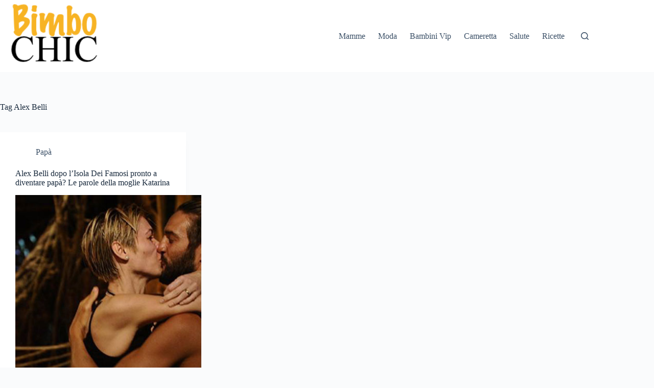

--- FILE ---
content_type: text/html; charset=UTF-8
request_url: https://www.bimbochic.it/tag/alex-belli
body_size: 8493
content:
<!doctype html><html lang="it-IT"><head><meta name="robots" content="max-image-preview:large"><link rel="icon" href="/favicon.ico" /><meta name="google-site-verification" content="SBwiWGPvEMYYG9h6e86MEsPnG_IL6WXaVqFgsnVVVaM" /> <script data-ad-client="ca-pub-0504921459432715" async data-type="lazy" data-src="https://pagead2.googlesyndication.com/pagead/js/adsbygoogle.js"></script> <meta charset="UTF-8"><link media="all" href="https://www.bimbochic.it/wp-content/cache/autoptimize/css/autoptimize_f0750bceb7d18ec015f99a4ed1a8937a.css" rel="stylesheet"><title>Alex Belli &#8211; Bimbo News</title><meta name='robots' content='max-image-preview:large' /><link rel='dns-prefetch' href='//platform-api.sharethis.com' /><link rel="alternate" type="application/rss+xml" title="Bimbo News &raquo; Feed" href="https://www.bimbochic.it/feed" /><link rel="alternate" type="application/rss+xml" title="Bimbo News &raquo; Feed dei commenti" href="https://www.bimbochic.it/comments/feed" /><link rel="alternate" type="application/rss+xml" title="Bimbo News &raquo; Alex Belli Feed del tag" href="https://www.bimbochic.it/tag/alex-belli/feed" /><link rel='stylesheet' id='blocksy-dynamic-global-css' href='https://www.bimbochic.it/wp-content/cache/autoptimize/css/autoptimize_single_da719de0ef9d90786a3704aadfe9760d.css?ver=25231' media='all' /> <script src="https://www.bimbochic.it/wp-includes/js/jquery/jquery.min.js?ver=3.7.1" id="jquery-core-js"></script> <script defer src="https://www.bimbochic.it/wp-includes/js/jquery/jquery-migrate.min.js?ver=3.4.1" id="jquery-migrate-js"></script> <script defer id="jquery-js-after" src="[data-uri]"></script> <script defer id="share-this-share-buttons-mu-js" data-type="lazy" data-src="//platform-api.sharethis.com/js/sharethis.js?ver=2.3.6#property=65c54d74c4ab2000198d4a86&amp;product=inline-buttons&amp;source=sharethis-share-buttons-wordpress"></script> <link rel="https://api.w.org/" href="https://www.bimbochic.it/wp-json/" /><link rel="alternate" title="JSON" type="application/json" href="https://www.bimbochic.it/wp-json/wp/v2/tags/5050" /><link rel="EditURI" type="application/rsd+xml" title="RSD" href="https://www.bimbochic.it/xmlrpc.php?rsd" /><meta name="generator" content="WordPress 6.8.3" /> <noscript><link rel='stylesheet' href='https://www.bimbochic.it/wp-content/themes/blocksy/static/bundle/no-scripts.min.css' type='text/css'></noscript><meta name="onesignal" content="wordpress-plugin"/> <script defer src="[data-uri]"></script> <meta charset="UTF-8"><meta name="viewport" content="width=device-width, initial-scale=1, maximum-scale=5, viewport-fit=cover"><link rel="profile" href="https://gmpg.org/xfn/11"><title>Alex Belli &#8211; Bimbo News</title><meta name='robots' content='max-image-preview:large' /><link rel='dns-prefetch' href='//platform-api.sharethis.com' /><link rel='dns-prefetch' href='//cdn.onesignal.com' /><link rel="alternate" type="application/rss+xml" title="Bimbo News &raquo; Feed" href="https://www.bimbochic.it/feed" /><link rel="alternate" type="application/rss+xml" title="Bimbo News &raquo; Feed dei commenti" href="https://www.bimbochic.it/comments/feed" /><link rel="alternate" type="application/rss+xml" title="Bimbo News &raquo; Alex Belli Feed del tag" href="https://www.bimbochic.it/tag/alex-belli/feed" /> <script id="remote_sdk-js" defer data-wp-strategy="defer" data-type="lazy" data-src="https://cdn.onesignal.com/sdks/web/v16/OneSignalSDK.page.js?ver=1.0.0"></script> <link rel="https://api.w.org/" href="https://www.bimbochic.it/wp-json/" /><link rel="alternate" title="JSON" type="application/json" href="https://www.bimbochic.it/wp-json/wp/v2/tags/5050" /><link rel="EditURI" type="application/rsd+xml" title="RSD" href="https://www.bimbochic.it/xmlrpc.php?rsd" /><meta name="generator" content="WordPress 6.8.3" /> <noscript><link rel='stylesheet' href='https://www.bimbochic.it/wp-content/themes/blocksy/static/bundle/no-scripts.min.css' type='text/css'></noscript><meta name="onesignal" content="wordpress-plugin"/> <script defer src="[data-uri]"></script> </head><body class="archive tag tag-alex-belli tag-5050 wp-custom-logo wp-embed-responsive wp-theme-blocksy" data-link="type-2" data-prefix="categories" data-header="type-1" data-footer="type-1"> <a class="skip-link screen-reader-text" href="#main">Salta al contenuto</a><div class="ct-drawer-canvas" data-location="start"><div id="search-modal" class="ct-panel" data-behaviour="modal" role="dialog" aria-label="Search modal" tabindex="-1" inert><div class="ct-panel-actions"> <button class="ct-toggle-close" data-type="type-1" aria-label="Chiudi la ricerca modale"> <svg class="ct-icon" width="12" height="12" viewbox="0 0 15 15"><path d="M1 15a1 1 0 01-.71-.29 1 1 0 010-1.41l5.8-5.8-5.8-5.8A1 1 0 011.7.29l5.8 5.8 5.8-5.8a1 1 0 011.41 1.41l-5.8 5.8 5.8 5.8a1 1 0 01-1.41 1.41l-5.8-5.8-5.8 5.8A1 1 0 011 15z"/></svg> </button></div><div class="ct-panel-content"><form role="search" method="get" class="ct-search-form"  action="https://www.bimbochic.it/" aria-haspopup="listbox" data-live-results="thumbs"> <input type="search" class="modal-field" placeholder="Cerca" value="" name="s" autocomplete="off" title="Cerca per..." aria-label="Cerca per..."><div class="ct-search-form-controls"> <button type="submit" class="wp-element-button" data-button="icon" aria-label="Pulsante di ricerca"> <svg class="ct-icon ct-search-button-content" aria-hidden="true" width="15" height="15" viewbox="0 0 15 15"><path d="M14.8,13.7L12,11c0.9-1.2,1.5-2.6,1.5-4.2c0-3.7-3-6.8-6.8-6.8S0,3,0,6.8s3,6.8,6.8,6.8c1.6,0,3.1-0.6,4.2-1.5l2.8,2.8c0.1,0.1,0.3,0.2,0.5,0.2s0.4-0.1,0.5-0.2C15.1,14.5,15.1,14,14.8,13.7z M1.5,6.8c0-2.9,2.4-5.2,5.2-5.2S12,3.9,12,6.8S9.6,12,6.8,12S1.5,9.6,1.5,6.8z"/></svg> <span class="ct-ajax-loader"> <svg viewbox="0 0 24 24"> <circle cx="12" cy="12" r="10" opacity="0.2" fill="none" stroke="currentColor" stroke-miterlimit="10" stroke-width="2"/> <path d="m12,2c5.52,0,10,4.48,10,10" fill="none" stroke="currentColor" stroke-linecap="round" stroke-miterlimit="10" stroke-width="2"> <animatetransform
 attributename="transform"
 attributetype="XML"
 type="rotate"
 dur="0.6s"
 from="0 12 12"
 to="360 12 12"
 repeatcount="indefinite"
 /> </path> </svg> </span> </button> <input type="hidden" name="ct_post_type" value="post:page"> <input type="hidden" value="204b96ef39" class="ct-live-results-nonce"></div><div class="screen-reader-text" aria-live="polite" role="status"> Nessun risultato</div></form></div></div><div id="offcanvas" class="ct-panel ct-header" data-behaviour="right-side" role="dialog" aria-label="Offcanvas modal" tabindex="-1" inert=""><div class="ct-panel-inner"><div class="ct-panel-actions"> <button class="ct-toggle-close" data-type="type-1" aria-label="Chiudi il carrello"> <svg class="ct-icon" width="12" height="12" viewbox="0 0 15 15"><path d="M1 15a1 1 0 01-.71-.29 1 1 0 010-1.41l5.8-5.8-5.8-5.8A1 1 0 011.7.29l5.8 5.8 5.8-5.8a1 1 0 011.41 1.41l-5.8 5.8 5.8 5.8a1 1 0 01-1.41 1.41l-5.8-5.8-5.8 5.8A1 1 0 011 15z"/></svg> </button></div><div class="ct-panel-content" data-device="desktop"><div class="ct-panel-content-inner"></div></div><div class="ct-panel-content" data-device="mobile"><div class="ct-panel-content-inner"><nav
 class="mobile-menu menu-container"
 data-id="mobile-menu" data-interaction="click" data-toggle-type="type-1" data-submenu-dots="yes"	><ul><li class="page_item page-item-8850"><a href="https://www.bimbochic.it/bimbochic-test" class="ct-menu-link" data-wpel-link="internal">Bimbochic Test, Sei davvero una V-Lovers?</a></li><li class="page_item page-item-2"><a href="https://www.bimbochic.it/contatti" class="ct-menu-link" data-wpel-link="internal">Contatti</a></li><li class="page_item page-item-22844"><a href="https://www.bimbochic.it/cookie-policy" class="ct-menu-link" data-wpel-link="internal">Cookie Policy</a></li><li class="page_item page-item-316"><a href="https://www.bimbochic.it/disclaimer-e-privacy" class="ct-menu-link" data-wpel-link="internal">Disclaimer</a></li><li class="page_item page-item-5138"><a href="https://www.bimbochic.it/galleria" class="ct-menu-link" data-wpel-link="internal">Galleria</a></li><li class="page_item page-item-26933"><a href="https://www.bimbochic.it/privacy" class="ct-menu-link" data-wpel-link="internal">Privacy</a></li><li class="page_item page-item-15454"><a href="https://www.bimbochic.it/progetti-speciali" class="ct-menu-link" data-wpel-link="internal">Progetti Speciali</a></li><li class="page_item page-item-283"><a href="https://www.bimbochic.it/redazione" class="ct-menu-link" data-wpel-link="internal">Redazione</a></li></ul></nav></div></div></div></div></div><div id="main-container"><header id="header" class="ct-header" data-id="type-1" itemscope="" itemtype="https://schema.org/WPHeader"><div data-device="desktop"><div data-row="middle" data-column-set="2"><div class="ct-container"><div data-column="start" data-placements="1"><div data-items="primary"><div	class="site-branding"
 data-id="logo"		itemscope="itemscope" itemtype="https://schema.org/Organization"> <a href="https://www.bimbochic.it/" class="site-logo-container" rel="home" itemprop="url" data-wpel-link="internal"><img width="184" height="121" src="https://www.bimbochic.it/wp-content/uploads/2013/01/bimbo-chic-logo.png" class="default-logo" alt="Bimbo News" decoding="async" srcset="https://www.bimbochic.it/wp-content/uploads/2013/01/bimbo-chic-logo.png 184w, https://www.bimbochic.it/wp-content/uploads/2013/01/bimbo-chic-logo-135x90.png 135w" sizes="(max-width: 184px) 100vw, 184px" /></a></div></div></div><div data-column="end" data-placements="1"><div data-items="primary"><nav
 id="header-menu-1"
 class="header-menu-1 menu-container"
 data-id="menu" data-interaction="hover"	data-menu="type-1"
 data-dropdown="type-1:simple"		data-responsive="no"	itemscope="" itemtype="https://schema.org/SiteNavigationElement"	aria-label="Top"><ul id="menu-top" class="menu"><li id="menu-item-6001" class="menu-item menu-item-type-taxonomy menu-item-object-category menu-item-6001"><a href="https://www.bimbochic.it/category/mamme-2" class="ct-menu-link" data-wpel-link="internal">Mamme</a></li><li id="menu-item-33" class="menu-item menu-item-type-taxonomy menu-item-object-category menu-item-33"><a href="https://www.bimbochic.it/category/moda-bambina-2" class="ct-menu-link" data-wpel-link="internal">Moda</a></li><li id="menu-item-27" class="menu-item menu-item-type-taxonomy menu-item-object-category menu-item-27"><a href="https://www.bimbochic.it/category/bambini-vip" class="ct-menu-link" data-wpel-link="internal">Bambini Vip</a></li><li id="menu-item-27464" class="menu-item menu-item-type-taxonomy menu-item-object-category menu-item-27464"><a href="https://www.bimbochic.it/category/cameretta" class="ct-menu-link" data-wpel-link="internal">Cameretta</a></li><li id="menu-item-27465" class="menu-item menu-item-type-taxonomy menu-item-object-category menu-item-27465"><a href="https://www.bimbochic.it/category/salute" class="ct-menu-link" data-wpel-link="internal">Salute</a></li><li id="menu-item-27466" class="menu-item menu-item-type-taxonomy menu-item-object-category menu-item-27466"><a href="https://www.bimbochic.it/category/ricette-2" class="ct-menu-link" data-wpel-link="internal">Ricette</a></li></ul></nav> <button
 class="ct-header-search ct-toggle"
 data-toggle-panel="#search-modal"
 aria-controls="search-modal"
 aria-label="Cerca"
 data-label="left"
 data-id="search"> <span class="ct-label ct-hidden-sm ct-hidden-md ct-hidden-lg">Cerca</span> <svg class="ct-icon" aria-hidden="true" width="15" height="15" viewbox="0 0 15 15"><path d="M14.8,13.7L12,11c0.9-1.2,1.5-2.6,1.5-4.2c0-3.7-3-6.8-6.8-6.8S0,3,0,6.8s3,6.8,6.8,6.8c1.6,0,3.1-0.6,4.2-1.5l2.8,2.8c0.1,0.1,0.3,0.2,0.5,0.2s0.4-0.1,0.5-0.2C15.1,14.5,15.1,14,14.8,13.7z M1.5,6.8c0-2.9,2.4-5.2,5.2-5.2S12,3.9,12,6.8S9.6,12,6.8,12S1.5,9.6,1.5,6.8z"/></svg></button></div></div></div></div></div><div data-device="mobile"><div data-row="middle" data-column-set="2"><div class="ct-container"><div data-column="start" data-placements="1"><div data-items="primary"><div	class="site-branding"
 data-id="logo"		> <a href="https://www.bimbochic.it/" class="site-logo-container" rel="home" itemprop="url" data-wpel-link="internal"><img width="184" height="121" src="https://www.bimbochic.it/wp-content/uploads/2013/01/bimbo-chic-logo.png" class="default-logo" alt="Bimbo News" decoding="async" srcset="https://www.bimbochic.it/wp-content/uploads/2013/01/bimbo-chic-logo.png 184w, https://www.bimbochic.it/wp-content/uploads/2013/01/bimbo-chic-logo-135x90.png 135w" sizes="(max-width: 184px) 100vw, 184px" /></a></div></div></div><div data-column="end" data-placements="1"><div data-items="primary"> <button
 class="ct-header-trigger ct-toggle"
 data-toggle-panel="#offcanvas"
 aria-controls="offcanvas"
 data-design="simple"
 data-label="right"
 aria-label="Menu"
 data-id="trigger"> <span class="ct-label ct-hidden-sm ct-hidden-md ct-hidden-lg">Menu</span> <svg
 class="ct-icon"
 width="18" height="14" viewbox="0 0 18 14"
 aria-hidden="true"
 data-type="type-1"> <rect y="0.00" width="18" height="1.7" rx="1"/> <rect y="6.15" width="18" height="1.7" rx="1"/> <rect y="12.3" width="18" height="1.7" rx="1"/> </svg> </button></div></div></div></div></div></header><main id="main" class="site-main hfeed" itemscope="itemscope" itemtype="https://schema.org/CreativeWork"><div class="ct-container"  data-vertical-spacing="top:bottom"><section ><div class="hero-section is-width-constrained" data-type="type-1"><header class="entry-header"><h1 class="page-title" title="Tag Alex Belli" itemprop="headline"><span class="ct-title-label">Tag</span> Alex Belli</h1></header></div><div class="entries" data-archive="default" data-layout="grid" data-cards="boxed"><article class="entry-card card-content post-21478 post type-post status-publish format-standard has-post-thumbnail hentry category-papa-2 tag-alex-belli tag-famiglia tag-figli tag-gossip tag-intervista tag-isola-dei-famosi tag-katarina tag-novita tag-papa" ><ul class="entry-meta" data-type="simple:slash" data-id="meta_1" ><li class="meta-categories" data-type="simple"><a href="https://www.bimbochic.it/category/papa-2" rel="tag" class="ct-term-3630" data-wpel-link="internal">Papà</a></li></ul><h2 class="entry-title"><a href="https://www.bimbochic.it/papa-2/alex-belli-dopo-lisola-dei-famosi-pronto-a-diventare-papa-le-parole-della-moglie-katarina-21478.html" rel="bookmark" data-wpel-link="internal">Alex Belli dopo l&#8217;Isola Dei Famosi pronto a diventare papà? Le parole della moglie Katarina</a></h2><a class="ct-media-container boundless-image" href="https://www.bimbochic.it/papa-2/alex-belli-dopo-lisola-dei-famosi-pronto-a-diventare-papa-le-parole-della-moglie-katarina-21478.html" aria-label="Alex Belli dopo l&#8217;Isola Dei Famosi pronto a diventare papà? Le parole della moglie Katarina" data-wpel-link="internal"><img width="600" height="359" src="https://www.bimbochic.it/wp-content/uploads/2015/03/alex-belli-isola-dei-famosi.jpg" class="attachment-medium_large size-medium_large wp-post-image" alt="" loading="lazy" decoding="async" srcset="https://www.bimbochic.it/wp-content/uploads/2015/03/alex-belli-isola-dei-famosi.jpg 600w, https://www.bimbochic.it/wp-content/uploads/2015/03/alex-belli-isola-dei-famosi-300x180.jpg 300w" sizes="auto, (max-width: 600px) 100vw, 600px" itemprop="image" style="aspect-ratio: 4/3;" /></a><div class="entry-excerpt"><p>Alex Belli, l&#8217;attore resto famoso grazie alla soap opera Centovetrine, si trova in questo periodo all&#8216;Isola Dei Famosi. Proprio nella puntata di ieri è stato battuto per la prima volta nella prova immunità e, di conseguenza, votato dai suoi colleghi:…</p></div><ul class="entry-meta" data-type="simple:slash" data-id="meta_2" ><li class="meta-author" itemprop="author" itemscope="" itemtype="https://schema.org/Person"><a class="ct-meta-element-author" href="https://www.bimbochic.it/author/francesca-n" title="Articoli scritti da Francesca N" rel="author" itemprop="url" data-wpel-link="internal"><span itemprop="name">Francesca N</span></a></li><li class="meta-date" itemprop="datePublished"><time class="ct-meta-element-date" datetime="2015-03-10T16:03:23+01:00">10 Marzo 2015</time></li></ul></article></div></section></div></main><footer id="footer" class="ct-footer" data-id="type-1" itemscope="" itemtype="https://schema.org/WPFooter"><div data-row="bottom"><div class="ct-container"><div data-column="copyright"><div
 class="ct-footer-copyright"
 data-id="copyright"><p>Copyright © 2025 Webtime PI 01839180468</p></div></div></div></div></footer></div> <script type="speculationrules">{"prefetch":[{"source":"document","where":{"and":[{"href_matches":"\/*"},{"not":{"href_matches":["\/wp-*.php","\/wp-admin\/*","\/wp-content\/uploads\/*","\/wp-content\/*","\/wp-content\/plugins\/*","\/wp-content\/themes\/blocksy\/*","\/*\\?(.+)"]}},{"not":{"selector_matches":"a[rel~=\"nofollow\"]"}},{"not":{"selector_matches":".no-prefetch, .no-prefetch a"}}]},"eagerness":"conservative"}]}</script> <script defer id="flying-pages-js-before" src="[data-uri]"></script> <script src="https://www.bimbochic.it/wp-content/plugins/flying-pages/flying-pages.min.js?ver=2.4.7" id="flying-pages-js" defer></script> <script defer id="ct-scripts-js-extra" src="[data-uri]"></script> <script defer src="https://www.bimbochic.it/wp-content/cache/autoptimize/js/autoptimize_single_3865028a8e5510f055da93c79634f36a.js?ver=2.1.0" id="ct-scripts-js"></script> <script defer id="flying-scripts" src="[data-uri]"></script>  <script defer data-type="lazy" data-src="https://www.googletagmanager.com/gtag/js?id=UA-1105627-19"></script> <script defer src="[data-uri]"></script> <div id="div-gpt-ad-skin" class="mp-code skin"></div> <script defer data-wid="auto" type="text/javascript" data-type="lazy" data-src="https://ads.viralize.tv/display/?zid=AAAvDQTZL5f_Dq51"></script> <script defer data-wid="auto" type="text/javascript" data-type="lazy" data-src="https://ads.viralize.tv/display/?zid=AAAh7GSzOG65dWCl"></script> </body></html>